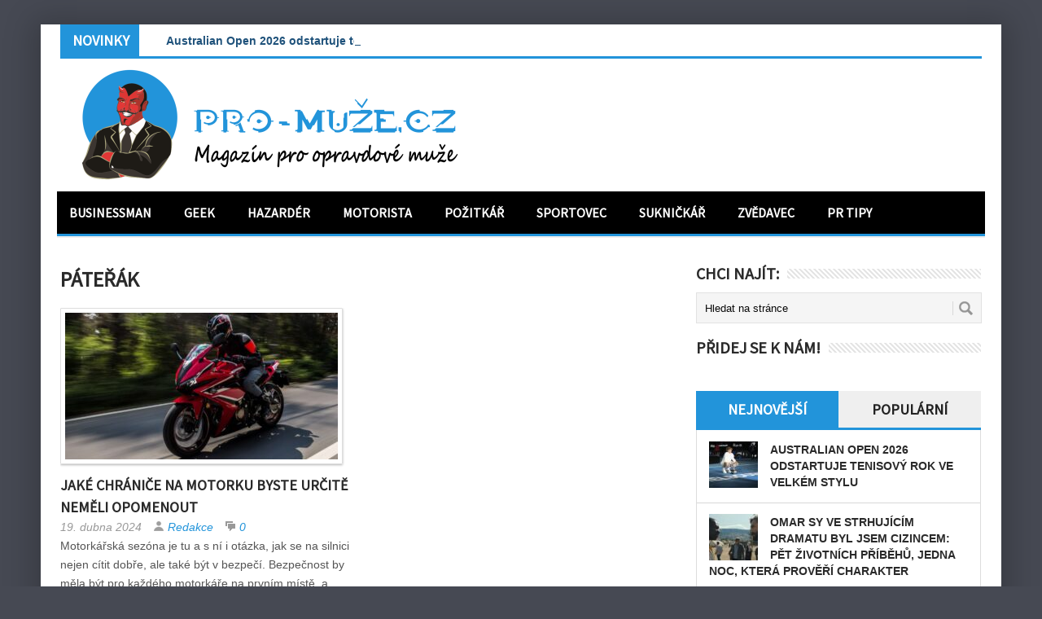

--- FILE ---
content_type: text/html; charset=UTF-8
request_url: https://www.pro-muze.cz/stitky/paterak/
body_size: 12246
content:
<!DOCTYPE html>
<html class="no-js" lang="cs">
<head>
<meta charset="UTF-8">
<!-- Always force latest IE rendering engine (even in intranet) & Chrome Frame -->
<!--[if IE ]>
<meta http-equiv="X-UA-Compatible" content="IE=edge,chrome=1">
<![endif]-->
<link rel="profile" href="https://gmpg.org/xfn/11" />
<!--iOS/android/handheld specific -->
<link rel="apple-touch-icon" href="https://www.pro-muze.cz/wp-content/themes/perfecto/apple-touch-icon.png" />
<meta name="viewport" content="width=device-width, initial-scale=1, maximum-scale=1">
<meta name="apple-mobile-web-app-capable" content="yes">
<meta name="apple-mobile-web-app-status-bar-style" content="black">
<link rel="pingback" href="https://www.pro-muze.cz/xmlrpc.php" /> 
<meta name='robots' content='index, follow, max-image-preview:large, max-snippet:-1, max-video-preview:-1' />
<!-- This site is optimized with the Yoast SEO plugin v26.7 - https://yoast.com/wordpress/plugins/seo/ -->
<title>páteřák Archivy | PRO-MUŽE.CZ</title>
<link rel="canonical" href="https://www.pro-muze.cz/stitky/paterak/" />
<meta property="og:locale" content="cs_CZ" />
<meta property="og:type" content="article" />
<meta property="og:title" content="páteřák Archivy | PRO-MUŽE.CZ" />
<meta property="og:url" content="https://www.pro-muze.cz/stitky/paterak/" />
<meta property="og:site_name" content="PRO-MUŽE.CZ" />
<meta name="twitter:card" content="summary_large_image" />
<script type="application/ld+json" class="yoast-schema-graph">{"@context":"https://schema.org","@graph":[{"@type":"CollectionPage","@id":"https://www.pro-muze.cz/stitky/paterak/","url":"https://www.pro-muze.cz/stitky/paterak/","name":"páteřák Archivy | PRO-MUŽE.CZ","isPartOf":{"@id":"https://www.pro-muze.cz/#website"},"primaryImageOfPage":{"@id":"https://www.pro-muze.cz/stitky/paterak/#primaryimage"},"image":{"@id":"https://www.pro-muze.cz/stitky/paterak/#primaryimage"},"thumbnailUrl":"https://www.pro-muze.cz/wp-content/uploads/2024/01/moto_chranice_uvodni.jpg","breadcrumb":{"@id":"https://www.pro-muze.cz/stitky/paterak/#breadcrumb"},"inLanguage":"cs"},{"@type":"ImageObject","inLanguage":"cs","@id":"https://www.pro-muze.cz/stitky/paterak/#primaryimage","url":"https://www.pro-muze.cz/wp-content/uploads/2024/01/moto_chranice_uvodni.jpg","contentUrl":"https://www.pro-muze.cz/wp-content/uploads/2024/01/moto_chranice_uvodni.jpg","width":1000,"height":667},{"@type":"BreadcrumbList","@id":"https://www.pro-muze.cz/stitky/paterak/#breadcrumb","itemListElement":[{"@type":"ListItem","position":1,"name":"Domů","item":"https://www.pro-muze.cz/"},{"@type":"ListItem","position":2,"name":"páteřák"}]},{"@type":"WebSite","@id":"https://www.pro-muze.cz/#website","url":"https://www.pro-muze.cz/","name":"PRO-MUŽE.CZ","description":"Online magazín pro opravdové muže!","potentialAction":[{"@type":"SearchAction","target":{"@type":"EntryPoint","urlTemplate":"https://www.pro-muze.cz/?s={search_term_string}"},"query-input":{"@type":"PropertyValueSpecification","valueRequired":true,"valueName":"search_term_string"}}],"inLanguage":"cs"}]}</script>
<!-- / Yoast SEO plugin. -->
<link rel='dns-prefetch' href='//static.addtoany.com' />
<link rel='dns-prefetch' href='//challenges.cloudflare.com' />
<link rel='dns-prefetch' href='//ajax.googleapis.com' />
<link rel="alternate" type="application/rss+xml" title="PRO-MUŽE.CZ &raquo; RSS zdroj" href="https://www.pro-muze.cz/feed/" />
<link rel="alternate" type="application/rss+xml" title="PRO-MUŽE.CZ &raquo; RSS komentářů" href="https://www.pro-muze.cz/comments/feed/" />
<link rel="alternate" type="application/rss+xml" title="PRO-MUŽE.CZ &raquo; RSS pro štítek páteřák" href="https://www.pro-muze.cz/stitky/paterak/feed/" />
<style id='wp-img-auto-sizes-contain-inline-css' type='text/css'>
img:is([sizes=auto i],[sizes^="auto," i]){contain-intrinsic-size:3000px 1500px}
/*# sourceURL=wp-img-auto-sizes-contain-inline-css */
</style>
<style id='wp-emoji-styles-inline-css' type='text/css'>
img.wp-smiley, img.emoji {
display: inline !important;
border: none !important;
box-shadow: none !important;
height: 1em !important;
width: 1em !important;
margin: 0 0.07em !important;
vertical-align: -0.1em !important;
background: none !important;
padding: 0 !important;
}
/*# sourceURL=wp-emoji-styles-inline-css */
</style>
<style id='wp-block-library-inline-css' type='text/css'>
:root{--wp-block-synced-color:#7a00df;--wp-block-synced-color--rgb:122,0,223;--wp-bound-block-color:var(--wp-block-synced-color);--wp-editor-canvas-background:#ddd;--wp-admin-theme-color:#007cba;--wp-admin-theme-color--rgb:0,124,186;--wp-admin-theme-color-darker-10:#006ba1;--wp-admin-theme-color-darker-10--rgb:0,107,160.5;--wp-admin-theme-color-darker-20:#005a87;--wp-admin-theme-color-darker-20--rgb:0,90,135;--wp-admin-border-width-focus:2px}@media (min-resolution:192dpi){:root{--wp-admin-border-width-focus:1.5px}}.wp-element-button{cursor:pointer}:root .has-very-light-gray-background-color{background-color:#eee}:root .has-very-dark-gray-background-color{background-color:#313131}:root .has-very-light-gray-color{color:#eee}:root .has-very-dark-gray-color{color:#313131}:root .has-vivid-green-cyan-to-vivid-cyan-blue-gradient-background{background:linear-gradient(135deg,#00d084,#0693e3)}:root .has-purple-crush-gradient-background{background:linear-gradient(135deg,#34e2e4,#4721fb 50%,#ab1dfe)}:root .has-hazy-dawn-gradient-background{background:linear-gradient(135deg,#faaca8,#dad0ec)}:root .has-subdued-olive-gradient-background{background:linear-gradient(135deg,#fafae1,#67a671)}:root .has-atomic-cream-gradient-background{background:linear-gradient(135deg,#fdd79a,#004a59)}:root .has-nightshade-gradient-background{background:linear-gradient(135deg,#330968,#31cdcf)}:root .has-midnight-gradient-background{background:linear-gradient(135deg,#020381,#2874fc)}:root{--wp--preset--font-size--normal:16px;--wp--preset--font-size--huge:42px}.has-regular-font-size{font-size:1em}.has-larger-font-size{font-size:2.625em}.has-normal-font-size{font-size:var(--wp--preset--font-size--normal)}.has-huge-font-size{font-size:var(--wp--preset--font-size--huge)}.has-text-align-center{text-align:center}.has-text-align-left{text-align:left}.has-text-align-right{text-align:right}.has-fit-text{white-space:nowrap!important}#end-resizable-editor-section{display:none}.aligncenter{clear:both}.items-justified-left{justify-content:flex-start}.items-justified-center{justify-content:center}.items-justified-right{justify-content:flex-end}.items-justified-space-between{justify-content:space-between}.screen-reader-text{border:0;clip-path:inset(50%);height:1px;margin:-1px;overflow:hidden;padding:0;position:absolute;width:1px;word-wrap:normal!important}.screen-reader-text:focus{background-color:#ddd;clip-path:none;color:#444;display:block;font-size:1em;height:auto;left:5px;line-height:normal;padding:15px 23px 14px;text-decoration:none;top:5px;width:auto;z-index:100000}html :where(.has-border-color){border-style:solid}html :where([style*=border-top-color]){border-top-style:solid}html :where([style*=border-right-color]){border-right-style:solid}html :where([style*=border-bottom-color]){border-bottom-style:solid}html :where([style*=border-left-color]){border-left-style:solid}html :where([style*=border-width]){border-style:solid}html :where([style*=border-top-width]){border-top-style:solid}html :where([style*=border-right-width]){border-right-style:solid}html :where([style*=border-bottom-width]){border-bottom-style:solid}html :where([style*=border-left-width]){border-left-style:solid}html :where(img[class*=wp-image-]){height:auto;max-width:100%}:where(figure){margin:0 0 1em}html :where(.is-position-sticky){--wp-admin--admin-bar--position-offset:var(--wp-admin--admin-bar--height,0px)}@media screen and (max-width:600px){html :where(.is-position-sticky){--wp-admin--admin-bar--position-offset:0px}}
/*# sourceURL=wp-block-library-inline-css */
</style><style id='global-styles-inline-css' type='text/css'>
:root{--wp--preset--aspect-ratio--square: 1;--wp--preset--aspect-ratio--4-3: 4/3;--wp--preset--aspect-ratio--3-4: 3/4;--wp--preset--aspect-ratio--3-2: 3/2;--wp--preset--aspect-ratio--2-3: 2/3;--wp--preset--aspect-ratio--16-9: 16/9;--wp--preset--aspect-ratio--9-16: 9/16;--wp--preset--color--black: #000000;--wp--preset--color--cyan-bluish-gray: #abb8c3;--wp--preset--color--white: #ffffff;--wp--preset--color--pale-pink: #f78da7;--wp--preset--color--vivid-red: #cf2e2e;--wp--preset--color--luminous-vivid-orange: #ff6900;--wp--preset--color--luminous-vivid-amber: #fcb900;--wp--preset--color--light-green-cyan: #7bdcb5;--wp--preset--color--vivid-green-cyan: #00d084;--wp--preset--color--pale-cyan-blue: #8ed1fc;--wp--preset--color--vivid-cyan-blue: #0693e3;--wp--preset--color--vivid-purple: #9b51e0;--wp--preset--gradient--vivid-cyan-blue-to-vivid-purple: linear-gradient(135deg,rgb(6,147,227) 0%,rgb(155,81,224) 100%);--wp--preset--gradient--light-green-cyan-to-vivid-green-cyan: linear-gradient(135deg,rgb(122,220,180) 0%,rgb(0,208,130) 100%);--wp--preset--gradient--luminous-vivid-amber-to-luminous-vivid-orange: linear-gradient(135deg,rgb(252,185,0) 0%,rgb(255,105,0) 100%);--wp--preset--gradient--luminous-vivid-orange-to-vivid-red: linear-gradient(135deg,rgb(255,105,0) 0%,rgb(207,46,46) 100%);--wp--preset--gradient--very-light-gray-to-cyan-bluish-gray: linear-gradient(135deg,rgb(238,238,238) 0%,rgb(169,184,195) 100%);--wp--preset--gradient--cool-to-warm-spectrum: linear-gradient(135deg,rgb(74,234,220) 0%,rgb(151,120,209) 20%,rgb(207,42,186) 40%,rgb(238,44,130) 60%,rgb(251,105,98) 80%,rgb(254,248,76) 100%);--wp--preset--gradient--blush-light-purple: linear-gradient(135deg,rgb(255,206,236) 0%,rgb(152,150,240) 100%);--wp--preset--gradient--blush-bordeaux: linear-gradient(135deg,rgb(254,205,165) 0%,rgb(254,45,45) 50%,rgb(107,0,62) 100%);--wp--preset--gradient--luminous-dusk: linear-gradient(135deg,rgb(255,203,112) 0%,rgb(199,81,192) 50%,rgb(65,88,208) 100%);--wp--preset--gradient--pale-ocean: linear-gradient(135deg,rgb(255,245,203) 0%,rgb(182,227,212) 50%,rgb(51,167,181) 100%);--wp--preset--gradient--electric-grass: linear-gradient(135deg,rgb(202,248,128) 0%,rgb(113,206,126) 100%);--wp--preset--gradient--midnight: linear-gradient(135deg,rgb(2,3,129) 0%,rgb(40,116,252) 100%);--wp--preset--font-size--small: 13px;--wp--preset--font-size--medium: 20px;--wp--preset--font-size--large: 36px;--wp--preset--font-size--x-large: 42px;--wp--preset--spacing--20: 0.44rem;--wp--preset--spacing--30: 0.67rem;--wp--preset--spacing--40: 1rem;--wp--preset--spacing--50: 1.5rem;--wp--preset--spacing--60: 2.25rem;--wp--preset--spacing--70: 3.38rem;--wp--preset--spacing--80: 5.06rem;--wp--preset--shadow--natural: 6px 6px 9px rgba(0, 0, 0, 0.2);--wp--preset--shadow--deep: 12px 12px 50px rgba(0, 0, 0, 0.4);--wp--preset--shadow--sharp: 6px 6px 0px rgba(0, 0, 0, 0.2);--wp--preset--shadow--outlined: 6px 6px 0px -3px rgb(255, 255, 255), 6px 6px rgb(0, 0, 0);--wp--preset--shadow--crisp: 6px 6px 0px rgb(0, 0, 0);}:where(.is-layout-flex){gap: 0.5em;}:where(.is-layout-grid){gap: 0.5em;}body .is-layout-flex{display: flex;}.is-layout-flex{flex-wrap: wrap;align-items: center;}.is-layout-flex > :is(*, div){margin: 0;}body .is-layout-grid{display: grid;}.is-layout-grid > :is(*, div){margin: 0;}:where(.wp-block-columns.is-layout-flex){gap: 2em;}:where(.wp-block-columns.is-layout-grid){gap: 2em;}:where(.wp-block-post-template.is-layout-flex){gap: 1.25em;}:where(.wp-block-post-template.is-layout-grid){gap: 1.25em;}.has-black-color{color: var(--wp--preset--color--black) !important;}.has-cyan-bluish-gray-color{color: var(--wp--preset--color--cyan-bluish-gray) !important;}.has-white-color{color: var(--wp--preset--color--white) !important;}.has-pale-pink-color{color: var(--wp--preset--color--pale-pink) !important;}.has-vivid-red-color{color: var(--wp--preset--color--vivid-red) !important;}.has-luminous-vivid-orange-color{color: var(--wp--preset--color--luminous-vivid-orange) !important;}.has-luminous-vivid-amber-color{color: var(--wp--preset--color--luminous-vivid-amber) !important;}.has-light-green-cyan-color{color: var(--wp--preset--color--light-green-cyan) !important;}.has-vivid-green-cyan-color{color: var(--wp--preset--color--vivid-green-cyan) !important;}.has-pale-cyan-blue-color{color: var(--wp--preset--color--pale-cyan-blue) !important;}.has-vivid-cyan-blue-color{color: var(--wp--preset--color--vivid-cyan-blue) !important;}.has-vivid-purple-color{color: var(--wp--preset--color--vivid-purple) !important;}.has-black-background-color{background-color: var(--wp--preset--color--black) !important;}.has-cyan-bluish-gray-background-color{background-color: var(--wp--preset--color--cyan-bluish-gray) !important;}.has-white-background-color{background-color: var(--wp--preset--color--white) !important;}.has-pale-pink-background-color{background-color: var(--wp--preset--color--pale-pink) !important;}.has-vivid-red-background-color{background-color: var(--wp--preset--color--vivid-red) !important;}.has-luminous-vivid-orange-background-color{background-color: var(--wp--preset--color--luminous-vivid-orange) !important;}.has-luminous-vivid-amber-background-color{background-color: var(--wp--preset--color--luminous-vivid-amber) !important;}.has-light-green-cyan-background-color{background-color: var(--wp--preset--color--light-green-cyan) !important;}.has-vivid-green-cyan-background-color{background-color: var(--wp--preset--color--vivid-green-cyan) !important;}.has-pale-cyan-blue-background-color{background-color: var(--wp--preset--color--pale-cyan-blue) !important;}.has-vivid-cyan-blue-background-color{background-color: var(--wp--preset--color--vivid-cyan-blue) !important;}.has-vivid-purple-background-color{background-color: var(--wp--preset--color--vivid-purple) !important;}.has-black-border-color{border-color: var(--wp--preset--color--black) !important;}.has-cyan-bluish-gray-border-color{border-color: var(--wp--preset--color--cyan-bluish-gray) !important;}.has-white-border-color{border-color: var(--wp--preset--color--white) !important;}.has-pale-pink-border-color{border-color: var(--wp--preset--color--pale-pink) !important;}.has-vivid-red-border-color{border-color: var(--wp--preset--color--vivid-red) !important;}.has-luminous-vivid-orange-border-color{border-color: var(--wp--preset--color--luminous-vivid-orange) !important;}.has-luminous-vivid-amber-border-color{border-color: var(--wp--preset--color--luminous-vivid-amber) !important;}.has-light-green-cyan-border-color{border-color: var(--wp--preset--color--light-green-cyan) !important;}.has-vivid-green-cyan-border-color{border-color: var(--wp--preset--color--vivid-green-cyan) !important;}.has-pale-cyan-blue-border-color{border-color: var(--wp--preset--color--pale-cyan-blue) !important;}.has-vivid-cyan-blue-border-color{border-color: var(--wp--preset--color--vivid-cyan-blue) !important;}.has-vivid-purple-border-color{border-color: var(--wp--preset--color--vivid-purple) !important;}.has-vivid-cyan-blue-to-vivid-purple-gradient-background{background: var(--wp--preset--gradient--vivid-cyan-blue-to-vivid-purple) !important;}.has-light-green-cyan-to-vivid-green-cyan-gradient-background{background: var(--wp--preset--gradient--light-green-cyan-to-vivid-green-cyan) !important;}.has-luminous-vivid-amber-to-luminous-vivid-orange-gradient-background{background: var(--wp--preset--gradient--luminous-vivid-amber-to-luminous-vivid-orange) !important;}.has-luminous-vivid-orange-to-vivid-red-gradient-background{background: var(--wp--preset--gradient--luminous-vivid-orange-to-vivid-red) !important;}.has-very-light-gray-to-cyan-bluish-gray-gradient-background{background: var(--wp--preset--gradient--very-light-gray-to-cyan-bluish-gray) !important;}.has-cool-to-warm-spectrum-gradient-background{background: var(--wp--preset--gradient--cool-to-warm-spectrum) !important;}.has-blush-light-purple-gradient-background{background: var(--wp--preset--gradient--blush-light-purple) !important;}.has-blush-bordeaux-gradient-background{background: var(--wp--preset--gradient--blush-bordeaux) !important;}.has-luminous-dusk-gradient-background{background: var(--wp--preset--gradient--luminous-dusk) !important;}.has-pale-ocean-gradient-background{background: var(--wp--preset--gradient--pale-ocean) !important;}.has-electric-grass-gradient-background{background: var(--wp--preset--gradient--electric-grass) !important;}.has-midnight-gradient-background{background: var(--wp--preset--gradient--midnight) !important;}.has-small-font-size{font-size: var(--wp--preset--font-size--small) !important;}.has-medium-font-size{font-size: var(--wp--preset--font-size--medium) !important;}.has-large-font-size{font-size: var(--wp--preset--font-size--large) !important;}.has-x-large-font-size{font-size: var(--wp--preset--font-size--x-large) !important;}
/*# sourceURL=global-styles-inline-css */
</style>
<style id='classic-theme-styles-inline-css' type='text/css'>
/*! This file is auto-generated */
.wp-block-button__link{color:#fff;background-color:#32373c;border-radius:9999px;box-shadow:none;text-decoration:none;padding:calc(.667em + 2px) calc(1.333em + 2px);font-size:1.125em}.wp-block-file__button{background:#32373c;color:#fff;text-decoration:none}
/*# sourceURL=/wp-includes/css/classic-themes.min.css */
</style>
<!-- <link rel='stylesheet' id='contact-form-7-css' href='https://www.pro-muze.cz/wp-content/plugins/contact-form-7/includes/css/styles.css?ver=6.1.4' type='text/css' media='all' /> -->
<!-- <link rel='stylesheet' id='addtoany-css' href='https://www.pro-muze.cz/wp-content/plugins/add-to-any/addtoany.min.css?ver=1.16' type='text/css' media='all' /> -->
<!-- <link rel='stylesheet' id='stylesheet-css' href='https://www.pro-muze.cz/wp-content/themes/perfecto/style.css?ver=0d6f165f603f2645f27754e4280bd8d4' type='text/css' media='all' /> -->
<link rel="stylesheet" type="text/css" href="//www.pro-muze.cz/wp-content/cache/wpfc-minified/1er95n28/641lu.css" media="all"/>
<style id='stylesheet-inline-css' type='text/css'>
body {background-color:#464953; }
body {background-image: url();}
ul.tabs, #carousel .slides .flex-active-slide, input#author:focus, input#email:focus, input#url:focus, #commentform textarea:focus { border-color:#2294DA;}
flex-caption .menu .current-menu-item > a:after { background: #2294DA;}
a:hover, .title a:hover, .menu .current-menu-item > a, .menu .current-menu-item, .current-menu-ancestor > a.sf-with-ul, .current-menu-ancestor, footer .textwidget a, .single_post a, #commentform a, .copyrights a:hover, a, footer .widget li a:hover, .menu > li:hover > a, .single_post .post-info a, .post-info a, .readMore a, .reply a, .fn a, .carousel a:hover, .single_post .related-posts a:hover, .sidebar.c-4-12 .textwidget a, footer .textwidget a, .sidebar.c-4-12 a:hover { color:#2294DA; }	
.menu .current-menu-item > a, .ticker-title, .latest, .nav-previous a, .nav-next a, .header-button, .sub-menu, #commentform input#submit, .tagcloud a, #tabber ul.tabs li a.selected, .featured-cat, .czs-subscribe input[type='submit'], .pagination a { background-color:#2294DA; color: #fff; }
#navigation, .ticker, .article-home, .article, .carousel, #tabber.home-tabber, .frontTitle, #tabber ul.tabs {border-bottom: 3px solid #2294DA; }
body {background-color:#464953; }
body {background-image: url();}
ul.tabs, #carousel .slides .flex-active-slide, input#author:focus, input#email:focus, input#url:focus, #commentform textarea:focus { border-color:#2294DA;}
flex-caption .menu .current-menu-item > a:after { background: #2294DA;}
a:hover, .title a:hover, .menu .current-menu-item > a, .menu .current-menu-item, .current-menu-ancestor > a.sf-with-ul, .current-menu-ancestor, footer .textwidget a, .single_post a, #commentform a, .copyrights a:hover, a, footer .widget li a:hover, .menu > li:hover > a, .single_post .post-info a, .post-info a, .readMore a, .reply a, .fn a, .carousel a:hover, .single_post .related-posts a:hover, .sidebar.c-4-12 .textwidget a, footer .textwidget a, .sidebar.c-4-12 a:hover { color:#2294DA; }	
.menu .current-menu-item > a, .ticker-title, .latest, .nav-previous a, .nav-next a, .header-button, .sub-menu, #commentform input#submit, .tagcloud a, #tabber ul.tabs li a.selected, .featured-cat, .czs-subscribe input[type='submit'], .pagination a { background-color:#2294DA; color: #fff; }
#navigation, .ticker, .article-home, .article, .carousel, #tabber.home-tabber, .frontTitle, #tabber ul.tabs {border-bottom: 3px solid #2294DA; }
/*# sourceURL=stylesheet-inline-css */
</style>
<!-- <link rel='stylesheet' id='stylesheetflex-css' href='https://www.pro-muze.cz/wp-content/themes/perfecto/css/flexslider.css?ver=0d6f165f603f2645f27754e4280bd8d4' type='text/css' media='all' /> -->
<link rel="stylesheet" type="text/css" href="//www.pro-muze.cz/wp-content/cache/wpfc-minified/etjocwu9/641lu.css" media="all"/>
<style id='stylesheetflex-inline-css' type='text/css'>
.flex-caption  { background: #2294DA !important; color: #fff;}	
/*# sourceURL=stylesheetflex-inline-css */
</style>
<!-- <link rel='stylesheet' id='responsive-css' href='https://www.pro-muze.cz/wp-content/themes/perfecto/css/responsive.css?ver=0d6f165f603f2645f27754e4280bd8d4' type='text/css' media='all' /> -->
<!-- <link rel='stylesheet' id='__EPYT__style-css' href='https://www.pro-muze.cz/wp-content/plugins/youtube-embed-plus/styles/ytprefs.min.css?ver=14.2.4' type='text/css' media='all' /> -->
<link rel="stylesheet" type="text/css" href="//www.pro-muze.cz/wp-content/cache/wpfc-minified/ftdz3csr/641lu.css" media="all"/>
<style id='__EPYT__style-inline-css' type='text/css'>
.epyt-gallery-thumb {
width: 33.333%;
}
/*# sourceURL=__EPYT__style-inline-css */
</style>
<script type="text/javascript" id="addtoany-core-js-before">
/* <![CDATA[ */
window.a2a_config=window.a2a_config||{};a2a_config.callbacks=[];a2a_config.overlays=[];a2a_config.templates={};a2a_localize = {
Share: "Share",
Save: "Save",
Subscribe: "Subscribe",
Email: "Email",
Bookmark: "Bookmark",
ShowAll: "Show all",
ShowLess: "Show less",
FindServices: "Find service(s)",
FindAnyServiceToAddTo: "Instantly find any service to add to",
PoweredBy: "Powered by",
ShareViaEmail: "Share via email",
SubscribeViaEmail: "Subscribe via email",
BookmarkInYourBrowser: "Bookmark in your browser",
BookmarkInstructions: "Press Ctrl+D or \u2318+D to bookmark this page",
AddToYourFavorites: "Add to your favorites",
SendFromWebOrProgram: "Send from any email address or email program",
EmailProgram: "Email program",
More: "More&#8230;",
ThanksForSharing: "Thanks for sharing!",
ThanksForFollowing: "Thanks for following!"
};
//# sourceURL=addtoany-core-js-before
/* ]]> */
</script>
<script type="text/javascript" defer src="https://static.addtoany.com/menu/page.js" id="addtoany-core-js"></script>
<script type="text/javascript" src="https://www.pro-muze.cz/wp-includes/js/jquery/jquery.min.js?ver=3.7.1" id="jquery-core-js"></script>
<script type="text/javascript" src="https://www.pro-muze.cz/wp-includes/js/jquery/jquery-migrate.min.js?ver=3.4.1" id="jquery-migrate-js"></script>
<script type="text/javascript" defer src="https://www.pro-muze.cz/wp-content/plugins/add-to-any/addtoany.min.js?ver=1.1" id="addtoany-jquery-js"></script>
<script type="text/javascript" src="https://ajax.googleapis.com/ajax/libs/jqueryui/1.9.2/jquery-ui.min.js?ver=1.8.16" id="jquery-ui-js"></script>
<script type="text/javascript" src="https://www.pro-muze.cz/wp-content/themes/perfecto/js/modernizr.min.js?ver=0d6f165f603f2645f27754e4280bd8d4" id="modernizr-js"></script>
<script type="text/javascript" src="https://www.pro-muze.cz/wp-content/themes/perfecto/js/customscript.js?ver=0d6f165f603f2645f27754e4280bd8d4" id="customscript-js"></script>
<script type="text/javascript" id="__ytprefs__-js-extra">
/* <![CDATA[ */
var _EPYT_ = {"ajaxurl":"https://www.pro-muze.cz/wp-admin/admin-ajax.php","security":"9d3192af81","gallery_scrolloffset":"20","eppathtoscripts":"https://www.pro-muze.cz/wp-content/plugins/youtube-embed-plus/scripts/","eppath":"https://www.pro-muze.cz/wp-content/plugins/youtube-embed-plus/","epresponsiveselector":"[\"iframe.__youtube_prefs__\",\"iframe[src*='youtube.com']\",\"iframe[src*='youtube-nocookie.com']\",\"iframe[data-ep-src*='youtube.com']\",\"iframe[data-ep-src*='youtube-nocookie.com']\",\"iframe[data-ep-gallerysrc*='youtube.com']\"]","epdovol":"1","version":"14.2.4","evselector":"iframe.__youtube_prefs__[src], iframe[src*=\"youtube.com/embed/\"], iframe[src*=\"youtube-nocookie.com/embed/\"]","ajax_compat":"","maxres_facade":"eager","ytapi_load":"light","pause_others":"","stopMobileBuffer":"1","facade_mode":"","not_live_on_channel":""};
//# sourceURL=__ytprefs__-js-extra
/* ]]> */
</script>
<script type="text/javascript" src="https://www.pro-muze.cz/wp-content/plugins/youtube-embed-plus/scripts/ytprefs.min.js?ver=14.2.4" id="__ytprefs__-js"></script>
<link rel="https://api.w.org/" href="https://www.pro-muze.cz/wp-json/" /><link rel="alternate" title="JSON" type="application/json" href="https://www.pro-muze.cz/wp-json/wp/v2/tags/1825" /><link rel="EditURI" type="application/rsd+xml" title="RSD" href="https://www.pro-muze.cz/xmlrpc.php?rsd" />
<!-- GA Google Analytics @ https://m0n.co/ga -->
<script async src="https://www.googletagmanager.com/gtag/js?id=G-NT2BZF0NFE"></script>
<script>
window.dataLayer = window.dataLayer || [];
function gtag(){dataLayer.push(arguments);}
gtag('js', new Date());
gtag('config', 'G-NT2BZF0NFE');
</script>
<link rel="apple-touch-icon" sizes="180x180" href="/wp-content/uploads/fbrfg/apple-touch-icon.png">
<link rel="icon" type="image/png" sizes="32x32" href="/wp-content/uploads/fbrfg/favicon-32x32.png">
<link rel="icon" type="image/png" sizes="16x16" href="/wp-content/uploads/fbrfg/favicon-16x16.png">
<link rel="manifest" href="/wp-content/uploads/fbrfg/site.webmanifest">
<link rel="mask-icon" href="/wp-content/uploads/fbrfg/safari-pinned-tab.svg" color="#5bbad5">
<link rel="shortcut icon" href="/wp-content/uploads/fbrfg/favicon.ico">
<meta name="msapplication-TileColor" content="#da532c">
<meta name="msapplication-config" content="/wp-content/uploads/fbrfg/browserconfig.xml">
<meta name="theme-color" content="#ffffff">
<script type="text/javascript">
$(function () {
$('#events').ticker();
});
</script>
<!--start fonts-->
<link href="https://fonts.googleapis.com/css?family=Source Sans Pro&subset=latin-ext" rel="stylesheet" type="text/css">
<style type="text/css">
.title, h1,h2,h3,h4,h5,h6, .total-comments, .secondary-navigation a, .slidertitle, .entry-title-flex, #tabber ul.tabs, .slidertitle, .ticker-title { font-family: 'Source Sans Pro', sans-serif;}
</style>
<!--end fonts-->
<!-- <link rel="stylesheet" href="https://www.pro-muze.cz/wp-content/themes/perfecto/css/flexslider.css" type="text/css"> -->
<link rel="stylesheet" type="text/css" href="//www.pro-muze.cz/wp-content/cache/wpfc-minified/etjocwu9/641lu.css" media="all"/>
<script src="https://www.pro-muze.cz/wp-content/themes/perfecto/js/news_ticker.min.js"></script>
<script src="https://www.pro-muze.cz/wp-content/themes/perfecto/js/jquery.flexslider.js"></script>
<script type="text/javascript" charset="utf-8">
$(window).load(function() {
$('.flexslider').flexslider();
});
</script>
</head>
<body data-rsssl=1 id ="blog" class="archive tag tag-paterak tag-1825 wp-theme-perfecto main">
<div class="main-container">
<ul id="events" class="js-hidden">
<li class="news-item"><a href="https://www.pro-muze.cz/australian-open-2026-odstartuje-tenisovy-rok-ve-velkem-stylu/" title="Australian Open 2026 odstartuje tenisový rok ve velkém stylu">Australian Open 2026 odstartuje tenisový rok ve velkém stylu</a></li>
<li class="news-item"><a href="https://www.pro-muze.cz/omar-sy-ve-strhujicim-dramatu-byl-jsem-cizincem-pet-zivotnich-pribehu-jedna-noc-ktera-proveri-charakter/" title="Omar Sy ve strhujícím dramatu Byl jsem cizincem: pět životních příběhů, jedna noc, která prověří charakter">Omar Sy ve strhujícím dramatu Byl jsem cizincem: pět životních příběhů, jedna noc, která prověří charakter</a></li>
<li class="news-item"><a href="https://www.pro-muze.cz/krypto-bez-iluzi-tvrda-pravidla-hry-ktera-v-roce-2026-oddeluji-profiky-od-amateru/" title="Krypto bez iluzí: Tvrdá pravidla hry, která v roce 2026 oddělují profíky od amatérů">Krypto bez iluzí: Tvrdá pravidla hry, která v roce 2026 oddělují profíky od amatérů</a></li>
<li class="news-item"><a href="https://www.pro-muze.cz/bez-cinek-bez-pohybu-bez-vymluv-proc-je-plank-kralem-cviku-na-stred-tela/" title="Bez činek, bez pohybu, bez výmluv: Proč je plank králem cviků na střed těla?">Bez činek, bez pohybu, bez výmluv: Proč je plank králem cviků na střed těla?</a></li>
<li class="news-item"><a href="https://www.pro-muze.cz/navrat-do-mlhy-silent-hill-znovu-otevira-brany-nejhlubsich-nocnich-mur/" title="Návrat do mlhy: Silent Hill znovu otevírá brány nejhlubších nočních můr">Návrat do mlhy: Silent Hill znovu otevírá brány nejhlubších nočních můr</a></li>
<li class="news-item"><a href="https://www.pro-muze.cz/toyota-meni-tvar-evropskeho-motorsportu-legendarni-jmeno-se-vraci-a-s-nim-i-nove-ambice/" title="Toyota mění tvář evropského motorsportu: Legendární jméno se vrací a s ním i nové ambice">Toyota mění tvář evropského motorsportu: Legendární jméno se vrací a s ním i nové ambice</a></li>
</ul>
<header class="main-header">
<div id="header">
<h2 id="logo" class="image-logo"><a href="https://www.pro-muze.cz"><img src="https://www.pro-muze.cz/wp-content/uploads/2020/05/mpm_logo.png" alt="PRO-MUŽE.CZ"></a></h2>
</div>
<div class="secondary-navigation">
<nav id="navigation" >
<ul id="menu-horni-menu" class="menu"><li id="menu-item-3391" class="menu-item menu-item-type-taxonomy menu-item-object-category menu-item-3391"><a href="https://www.pro-muze.cz/businessman/">Businessman</a></li>
<li id="menu-item-3393" class="menu-item menu-item-type-taxonomy menu-item-object-category menu-item-3393"><a href="https://www.pro-muze.cz/geek/">Geek</a></li>
<li id="menu-item-3792" class="menu-item menu-item-type-taxonomy menu-item-object-category menu-item-3792"><a href="https://www.pro-muze.cz/hazarder/">Hazardér</a></li>
<li id="menu-item-3394" class="menu-item menu-item-type-taxonomy menu-item-object-category menu-item-3394"><a href="https://www.pro-muze.cz/motorista/">Motorista</a></li>
<li id="menu-item-3395" class="menu-item menu-item-type-taxonomy menu-item-object-category menu-item-3395"><a href="https://www.pro-muze.cz/pozitkar/">Požitkář</a></li>
<li id="menu-item-3396" class="menu-item menu-item-type-taxonomy menu-item-object-category menu-item-3396"><a href="https://www.pro-muze.cz/sportovec/">Sportovec</a></li>
<li id="menu-item-3400" class="menu-item menu-item-type-taxonomy menu-item-object-category menu-item-3400"><a href="https://www.pro-muze.cz/suknickar/">Sukničkář</a></li>
<li id="menu-item-3401" class="menu-item menu-item-type-taxonomy menu-item-object-category menu-item-3401"><a href="https://www.pro-muze.cz/zvedavec/">Zvědavec</a></li>
<li id="menu-item-3780" class="menu-item menu-item-type-taxonomy menu-item-object-category menu-item-3780"><a href="https://www.pro-muze.cz/pr-tipy/">PR tipy</a></li>
</ul>												<a href="#" id="pull">Menu</a>
</nav>
</div> 
</header> 
<div id="page" class="home-page">
<div class="content">
<div class="article">
<h1 class="postsby">
<span>páteřák </span>
</h1>	
<article class="pexcerpt0 post excerpt ">
<a href="https://www.pro-muze.cz/jake-chranice-na-motorku-byste-urcite-nemeli-opomenout/" title="Jaké chrániče na motorku byste určitě neměli opomenout" rel="nofollow" id="featured-thumbnail">
<div class="featured-thumbnail"><img width="335" height="180" src="https://www.pro-muze.cz/wp-content/uploads/2024/01/moto_chranice_uvodni-335x180.jpg" class="attachment-homepage size-homepage wp-post-image" alt="" title="" decoding="async" fetchpriority="high" /></div>						          					         </a> 
<header>						
<h2 class="title">
<a href="https://www.pro-muze.cz/jake-chranice-na-motorku-byste-urcite-nemeli-opomenout/" title="Jaké chrániče na motorku byste určitě neměli opomenout" rel="bookmark">Jaké chrániče na motorku byste určitě neměli opomenout</a>
</h2>
<div class="metafeat"><div class="thetime">19. dubna 2024</div> <div class="autor-icon"></div><div class="meta-desc"><a rel="nofollow" href="https://www.pro-muze.cz/author/goman/" title="Příspěvky od Redakce" rel="author">Redakce</a></div> <div class="comments-icon"></div><div class="meta-desc"><a href="https://www.pro-muze.cz/jake-chranice-na-motorku-byste-urcite-nemeli-opomenout/#respond">0</a></div> </div>
<p>
Motorkářská sezóna je tu a s ní i otázka, jak se na silnici nejen cítit dobře, ale také být v bezpečí. Bezpečnost by měla být pro každého motorkáře na prvním místě, a proto je důležité vybavit se kvalitními chrániči.		        </p>
</header><!--.header-->
</article>	
<!--Start Pagination-->
<!--End Pagination-->			
</div>
<aside class="sidebar c-4-12">
<div id="sidebars" class="sidebar">
<div class="sidebar_list">
<li id="search-2" class="widget widget-sidebar widget_search"><h3 class="widget-title">Chci najít:</h3><div class="widget-bg"></div><form method="get" id="searchform" class="search-form" action="https://www.pro-muze.cz" _lpchecked="1">
<fieldset>
<input type="text" name="s" id="s" value="Hledat na stránce" onblur="if (this.value == '') {this.value = 'Prohledat stránku';}" onfocus="if (this.value == 'Hledat na stránce') {this.value = '';}" >
<input id="search-image" class="sbutton" type="submit" style="border:0; vertical-align: top;" value="Hledat">
</fieldset>
</form></li><li id="aio_facebook_like_widget-2" class="widget widget-sidebar aio_facebook_like_widget"><h3 class="widget-title">Přidej se k nám!</h3><div class="widget-bg"></div>        <div class="fb-page"
data-href="https://www.facebook.com/promuze.cz"
data-width="350"
data-tabs=""
data-hide-cover="false"
data-show-facepile="true"
data-small-header="false"
>
</div>
</li>		
<li id="tab-2" class="widget widget-sidebar widget_tab">	<div id="tabber">	
<ul class="tabs">
<li class="tab-recent-posts"><a href="#recent-posts">Nejnovější</a></li>
<li><a href="#popular-posts">Populární</a></li>
</ul> <!--end .tabs-->
<div class="clear"></div>
<div class="inside">       
<div id="recent-posts"> 
<ul>
<li>
<div class="left">
<a href='https://www.pro-muze.cz/australian-open-2026-odstartuje-tenisovy-rok-ve-velkem-stylu/'><img width="60" height="57" src="https://www.pro-muze.cz/wp-content/uploads/2026/01/Australuian_Open_Eurosport_uvodni-60x57.jpg" class="attachment-widgetthumb size-widgetthumb wp-post-image" alt="" title="" decoding="async" loading="lazy" /></a>
<div class="clear"></div>
</div>
<div class="info">
<p class="entry-title"><a title="Australian Open 2026 odstartuje tenisový rok ve velkém stylu" href="https://www.pro-muze.cz/australian-open-2026-odstartuje-tenisovy-rok-ve-velkem-stylu/">Australian Open 2026 odstartuje tenisový rok ve velkém stylu</a></p>
</div>
<div class="clear"></div>
</li>
<li>
<div class="left">
<a href='https://www.pro-muze.cz/omar-sy-ve-strhujicim-dramatu-byl-jsem-cizincem-pet-zivotnich-pribehu-jedna-noc-ktera-proveri-charakter/'><img width="60" height="57" src="https://www.pro-muze.cz/wp-content/uploads/2026/01/i-was-a-stranger_uvodni-60x57.jpg" class="attachment-widgetthumb size-widgetthumb wp-post-image" alt="" title="" decoding="async" loading="lazy" /></a>
<div class="clear"></div>
</div>
<div class="info">
<p class="entry-title"><a title="Omar Sy ve strhujícím dramatu Byl jsem cizincem: pět životních příběhů, jedna noc, která prověří charakter" href="https://www.pro-muze.cz/omar-sy-ve-strhujicim-dramatu-byl-jsem-cizincem-pet-zivotnich-pribehu-jedna-noc-ktera-proveri-charakter/">Omar Sy ve strhujícím dramatu Byl jsem cizincem: pět životních příběhů, jedna noc, která prověří charakter</a></p>
</div>
<div class="clear"></div>
</li>
<li>
<div class="left">
<a href='https://www.pro-muze.cz/krypto-bez-iluzi-tvrda-pravidla-hry-ktera-v-roce-2026-oddeluji-profiky-od-amateru/'><img width="60" height="57" src="https://www.pro-muze.cz/wp-content/uploads/2026/01/crypto-globe-com_uvodni-60x57.jpg" class="attachment-widgetthumb size-widgetthumb wp-post-image" alt="" title="" decoding="async" loading="lazy" /></a>
<div class="clear"></div>
</div>
<div class="info">
<p class="entry-title"><a title="Krypto bez iluzí: Tvrdá pravidla hry, která v roce 2026 oddělují profíky od amatérů" href="https://www.pro-muze.cz/krypto-bez-iluzi-tvrda-pravidla-hry-ktera-v-roce-2026-oddeluji-profiky-od-amateru/">Krypto bez iluzí: Tvrdá pravidla hry, která v roce 2026 oddělují profíky od amatérů</a></p>
</div>
<div class="clear"></div>
</li>
<li>
<div class="left">
<a href='https://www.pro-muze.cz/bez-cinek-bez-pohybu-bez-vymluv-proc-je-plank-kralem-cviku-na-stred-tela/'><img width="60" height="57" src="https://www.pro-muze.cz/wp-content/uploads/2026/01/plank_uvodni-60x57.jpg" class="attachment-widgetthumb size-widgetthumb wp-post-image" alt="" title="" decoding="async" loading="lazy" /></a>
<div class="clear"></div>
</div>
<div class="info">
<p class="entry-title"><a title="Bez činek, bez pohybu, bez výmluv: Proč je plank králem cviků na střed těla?" href="https://www.pro-muze.cz/bez-cinek-bez-pohybu-bez-vymluv-proc-je-plank-kralem-cviku-na-stred-tela/">Bez činek, bez pohybu, bez výmluv: Proč je plank králem cviků na střed těla?</a></p>
</div>
<div class="clear"></div>
</li>
<li>
<div class="left">
<a href='https://www.pro-muze.cz/navrat-do-mlhy-silent-hill-znovu-otevira-brany-nejhlubsich-nocnich-mur/'><img width="60" height="57" src="https://www.pro-muze.cz/wp-content/uploads/2026/01/Silent_Hill_uvodni-60x57.jpg" class="attachment-widgetthumb size-widgetthumb wp-post-image" alt="" title="" decoding="async" loading="lazy" /></a>
<div class="clear"></div>
</div>
<div class="info">
<p class="entry-title"><a title="Návrat do mlhy: Silent Hill znovu otevírá brány nejhlubších nočních můr" href="https://www.pro-muze.cz/navrat-do-mlhy-silent-hill-znovu-otevira-brany-nejhlubsich-nocnich-mur/">Návrat do mlhy: Silent Hill znovu otevírá brány nejhlubších nočních můr</a></p>
</div>
<div class="clear"></div>
</li>
</ul>	
</div> <!--end #recent-posts-->
<div id="popular-posts">
<ul>
<li>
<div class="left">
<a href='https://www.pro-muze.cz/australian-open-2026-odstartuje-tenisovy-rok-ve-velkem-stylu/'><img width="60" height="57" src="https://www.pro-muze.cz/wp-content/uploads/2026/01/Australuian_Open_Eurosport_uvodni-60x57.jpg" class="attachment-widgetthumb size-widgetthumb wp-post-image" alt="" title="" decoding="async" loading="lazy" /></a>
<div class="clear"></div>
</div>
<div class="info">
<p class="entry-title"><a title="Australian Open 2026 odstartuje tenisový rok ve velkém stylu" href="https://www.pro-muze.cz/australian-open-2026-odstartuje-tenisovy-rok-ve-velkem-stylu/">Australian Open 2026 odstartuje tenisový rok ve velkém stylu</a></p>
</div>
<div class="clear"></div>
</li>
<li>
<div class="left">
<a href='https://www.pro-muze.cz/mile-high-club/'><img width="60" height="57" src="https://www.pro-muze.cz/wp-content/uploads/2008/10/aircraft-2104594_1280-60x57.jpg" class="attachment-widgetthumb size-widgetthumb wp-post-image" alt="" title="" decoding="async" loading="lazy" /></a>
<div class="clear"></div>
</div>
<div class="info">
<p class="entry-title"><a title="Mile High Club" href="https://www.pro-muze.cz/mile-high-club/">Mile High Club</a></p>
</div>
<div class="clear"></div>
</li>
<li>
<div class="left">
<a href='https://www.pro-muze.cz/hummer-h3t-vuz-pro-dobrodruzne-muze/'><img width="60" height="57" src="https://www.pro-muze.cz/wp-content/uploads/2008/02/hummer-60x57.jpg" class="attachment-widgetthumb size-widgetthumb wp-post-image" alt="" title="" decoding="async" loading="lazy" /></a>
<div class="clear"></div>
</div>
<div class="info">
<p class="entry-title"><a title="Hummer H3T &#8211; Vůz pro dobrodružné muže" href="https://www.pro-muze.cz/hummer-h3t-vuz-pro-dobrodruzne-muze/">Hummer H3T &#8211; Vůz pro dobrodružné muže</a></p>
</div>
<div class="clear"></div>
</li>
<li>
<div class="left">
<a href='https://www.pro-muze.cz/chevrolet-traverse-odmena-pro-celou-rodinu/'><img width="60" height="57" src="https://www.pro-muze.cz/wp-content/uploads/2008/02/chevrolett_traverse-60x57.jpg" class="attachment-widgetthumb size-widgetthumb wp-post-image" alt="" title="" decoding="async" loading="lazy" /></a>
<div class="clear"></div>
</div>
<div class="info">
<p class="entry-title"><a title="Chevrolet Traverse &#8211; Odměna pro celou rodinu" href="https://www.pro-muze.cz/chevrolet-traverse-odmena-pro-celou-rodinu/">Chevrolet Traverse &#8211; Odměna pro celou rodinu</a></p>
</div>
<div class="clear"></div>
</li>
<li>
<div class="left">
<a href='https://www.pro-muze.cz/jan-svejnar/'><img width="60" height="57" src="https://www.pro-muze.cz/wp-content/uploads/2008/02/jan_svejnar-60x57.jpg" class="attachment-widgetthumb size-widgetthumb wp-post-image" alt="" title="" decoding="async" loading="lazy" /></a>
<div class="clear"></div>
</div>
<div class="info">
<p class="entry-title"><a title="Osobnosti: Jan Švejnar" href="https://www.pro-muze.cz/jan-svejnar/">Osobnosti: Jan Švejnar</a></p>
</div>
<div class="clear"></div>
</li>
</ul>			
</div> <!--end #popular-posts-->
<div class="clear"></div>
</div> <!--end .inside -->
<div class="clear"></div>
</div><!--end #tabber -->
</li>
</div>
</div><!--sidebars-->
</aside>		</div><!--.content-->
</div><!--#page-->
<footer>
<div class="container">
<div class="footer-widgets">
<div class="f-widget f-widget-1">
</div>
<div class="f-widget f-widget-2">
</div>
<div class="f-widget last">
</div>
</div><!--.footer-widgets-->
</div><!--.container-->
</footer><!--footer-->
<div class="copyrights"><!--start copyrights-->
<div class="row" id="copyright-note">
<div class="copyright-left-text">Copyright &copy; 2026 <a href="https://www.pro-muze.cz" title="Online magazín pro opravdové muže!" rel="nofollow">PRO-MUŽE.CZ</a>.</div>
<div class="copyright-text"></div>
<div class="footer-navigation">
<ul class="menu">
<li class="page_item page-item-3774"><a href="https://www.pro-muze.cz/kontakt/">Kontakt</a></li>
</ul>
</div>
<div class="top"><a href="#top" class="toplink">&nbsp;</a></div>
</div>
<!--end copyrights-->
</div>
<script type="speculationrules">
{"prefetch":[{"source":"document","where":{"and":[{"href_matches":"/*"},{"not":{"href_matches":["/wp-*.php","/wp-admin/*","/wp-content/uploads/*","/wp-content/*","/wp-content/plugins/*","/wp-content/themes/perfecto/*","/*\\?(.+)"]}},{"not":{"selector_matches":"a[rel~=\"nofollow\"]"}},{"not":{"selector_matches":".no-prefetch, .no-prefetch a"}}]},"eagerness":"conservative"}]}
</script>
<div id="fb-root"></div>
<script>(function(d, s, id) {
var js, fjs = d.getElementsByTagName(s)[0];
if (d.getElementById(id)) return;
js = d.createElement(s); js.id = id;
js.src = "//connect.facebook.net/cs_CZ/all.js#xfbml=1&appId=";
fjs.parentNode.insertBefore(js, fjs);
}(document, 'script', 'facebook-jssdk'));</script><script type="text/javascript" src="https://www.pro-muze.cz/wp-includes/js/dist/hooks.min.js?ver=dd5603f07f9220ed27f1" id="wp-hooks-js"></script>
<script type="text/javascript" src="https://www.pro-muze.cz/wp-includes/js/dist/i18n.min.js?ver=c26c3dc7bed366793375" id="wp-i18n-js"></script>
<script type="text/javascript" id="wp-i18n-js-after">
/* <![CDATA[ */
wp.i18n.setLocaleData( { 'text direction\u0004ltr': [ 'ltr' ] } );
//# sourceURL=wp-i18n-js-after
/* ]]> */
</script>
<script type="text/javascript" src="https://www.pro-muze.cz/wp-content/plugins/contact-form-7/includes/swv/js/index.js?ver=6.1.4" id="swv-js"></script>
<script type="text/javascript" id="contact-form-7-js-translations">
/* <![CDATA[ */
( function( domain, translations ) {
var localeData = translations.locale_data[ domain ] || translations.locale_data.messages;
localeData[""].domain = domain;
wp.i18n.setLocaleData( localeData, domain );
} )( "contact-form-7", {"translation-revision-date":"2025-12-03 20:20:51+0000","generator":"GlotPress\/4.0.3","domain":"messages","locale_data":{"messages":{"":{"domain":"messages","plural-forms":"nplurals=3; plural=(n == 1) ? 0 : ((n >= 2 && n <= 4) ? 1 : 2);","lang":"cs_CZ"},"This contact form is placed in the wrong place.":["Tento kontaktn\u00ed formul\u00e1\u0159 je um\u00edst\u011bn na \u0161patn\u00e9m m\u00edst\u011b."],"Error:":["Chyba:"]}},"comment":{"reference":"includes\/js\/index.js"}} );
//# sourceURL=contact-form-7-js-translations
/* ]]> */
</script>
<script type="text/javascript" id="contact-form-7-js-before">
/* <![CDATA[ */
var wpcf7 = {
"api": {
"root": "https:\/\/www.pro-muze.cz\/wp-json\/",
"namespace": "contact-form-7\/v1"
}
};
//# sourceURL=contact-form-7-js-before
/* ]]> */
</script>
<script type="text/javascript" src="https://www.pro-muze.cz/wp-content/plugins/contact-form-7/includes/js/index.js?ver=6.1.4" id="contact-form-7-js"></script>
<script type="text/javascript" src="https://challenges.cloudflare.com/turnstile/v0/api.js" id="cloudflare-turnstile-js" data-wp-strategy="async"></script>
<script type="text/javascript" id="cloudflare-turnstile-js-after">
/* <![CDATA[ */
document.addEventListener( 'wpcf7submit', e => turnstile.reset() );
//# sourceURL=cloudflare-turnstile-js-after
/* ]]> */
</script>
<script type="text/javascript" src="https://www.pro-muze.cz/wp-content/plugins/youtube-embed-plus/scripts/fitvids.min.js?ver=14.2.4" id="__ytprefsfitvids__-js"></script>
<script id="wp-emoji-settings" type="application/json">
{"baseUrl":"https://s.w.org/images/core/emoji/17.0.2/72x72/","ext":".png","svgUrl":"https://s.w.org/images/core/emoji/17.0.2/svg/","svgExt":".svg","source":{"concatemoji":"https://www.pro-muze.cz/wp-includes/js/wp-emoji-release.min.js?ver=0d6f165f603f2645f27754e4280bd8d4"}}
</script>
<script type="module">
/* <![CDATA[ */
/*! This file is auto-generated */
const a=JSON.parse(document.getElementById("wp-emoji-settings").textContent),o=(window._wpemojiSettings=a,"wpEmojiSettingsSupports"),s=["flag","emoji"];function i(e){try{var t={supportTests:e,timestamp:(new Date).valueOf()};sessionStorage.setItem(o,JSON.stringify(t))}catch(e){}}function c(e,t,n){e.clearRect(0,0,e.canvas.width,e.canvas.height),e.fillText(t,0,0);t=new Uint32Array(e.getImageData(0,0,e.canvas.width,e.canvas.height).data);e.clearRect(0,0,e.canvas.width,e.canvas.height),e.fillText(n,0,0);const a=new Uint32Array(e.getImageData(0,0,e.canvas.width,e.canvas.height).data);return t.every((e,t)=>e===a[t])}function p(e,t){e.clearRect(0,0,e.canvas.width,e.canvas.height),e.fillText(t,0,0);var n=e.getImageData(16,16,1,1);for(let e=0;e<n.data.length;e++)if(0!==n.data[e])return!1;return!0}function u(e,t,n,a){switch(t){case"flag":return n(e,"\ud83c\udff3\ufe0f\u200d\u26a7\ufe0f","\ud83c\udff3\ufe0f\u200b\u26a7\ufe0f")?!1:!n(e,"\ud83c\udde8\ud83c\uddf6","\ud83c\udde8\u200b\ud83c\uddf6")&&!n(e,"\ud83c\udff4\udb40\udc67\udb40\udc62\udb40\udc65\udb40\udc6e\udb40\udc67\udb40\udc7f","\ud83c\udff4\u200b\udb40\udc67\u200b\udb40\udc62\u200b\udb40\udc65\u200b\udb40\udc6e\u200b\udb40\udc67\u200b\udb40\udc7f");case"emoji":return!a(e,"\ud83e\u1fac8")}return!1}function f(e,t,n,a){let r;const o=(r="undefined"!=typeof WorkerGlobalScope&&self instanceof WorkerGlobalScope?new OffscreenCanvas(300,150):document.createElement("canvas")).getContext("2d",{willReadFrequently:!0}),s=(o.textBaseline="top",o.font="600 32px Arial",{});return e.forEach(e=>{s[e]=t(o,e,n,a)}),s}function r(e){var t=document.createElement("script");t.src=e,t.defer=!0,document.head.appendChild(t)}a.supports={everything:!0,everythingExceptFlag:!0},new Promise(t=>{let n=function(){try{var e=JSON.parse(sessionStorage.getItem(o));if("object"==typeof e&&"number"==typeof e.timestamp&&(new Date).valueOf()<e.timestamp+604800&&"object"==typeof e.supportTests)return e.supportTests}catch(e){}return null}();if(!n){if("undefined"!=typeof Worker&&"undefined"!=typeof OffscreenCanvas&&"undefined"!=typeof URL&&URL.createObjectURL&&"undefined"!=typeof Blob)try{var e="postMessage("+f.toString()+"("+[JSON.stringify(s),u.toString(),c.toString(),p.toString()].join(",")+"));",a=new Blob([e],{type:"text/javascript"});const r=new Worker(URL.createObjectURL(a),{name:"wpTestEmojiSupports"});return void(r.onmessage=e=>{i(n=e.data),r.terminate(),t(n)})}catch(e){}i(n=f(s,u,c,p))}t(n)}).then(e=>{for(const n in e)a.supports[n]=e[n],a.supports.everything=a.supports.everything&&a.supports[n],"flag"!==n&&(a.supports.everythingExceptFlag=a.supports.everythingExceptFlag&&a.supports[n]);var t;a.supports.everythingExceptFlag=a.supports.everythingExceptFlag&&!a.supports.flag,a.supports.everything||((t=a.source||{}).concatemoji?r(t.concatemoji):t.wpemoji&&t.twemoji&&(r(t.twemoji),r(t.wpemoji)))});
//# sourceURL=https://www.pro-muze.cz/wp-includes/js/wp-emoji-loader.min.js
/* ]]> */
</script>
</div><!--.main-container-->
</body>
</html><!-- WP Fastest Cache file was created in 0.312 seconds, on 30. January 2026 @ 14:30 --><!-- need to refresh to see cached version -->